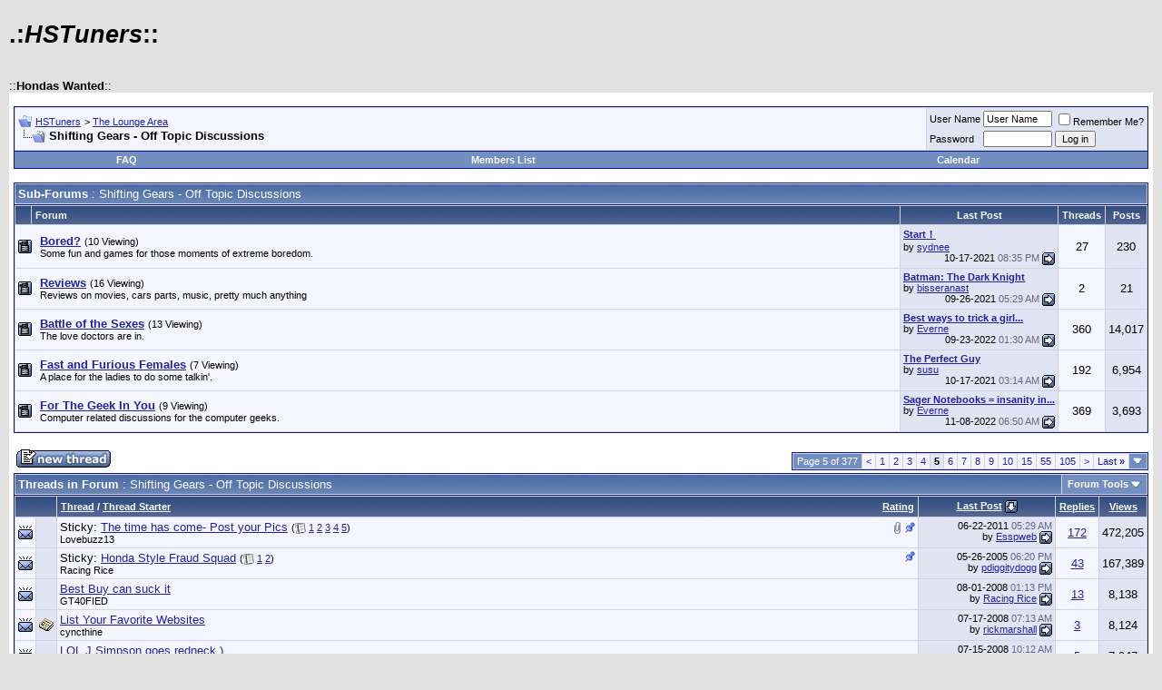

--- FILE ---
content_type: text/html; charset=ISO-8859-1
request_url: http://www.hstuners.com/forums/forumdisplay.php?s=e03a1b0707361a84e924def41839b39a&f=9&page=5&order=desc
body_size: 13570
content:
<!DOCTYPE html PUBLIC "-//W3C//DTD XHTML 1.0 Transitional//EN" "http://www.w3.org/TR/xhtml1/DTD/xhtml1-transitional.dtd">
<html dir="ltr" lang="en">
<head>
<meta http-equiv="Content-Type" content="text/html; charset=ISO-8859-1" />
<meta name="generator" content="vBulletin 3.5.3" />

	
<meta name="keywords" content="Shifting Gears - Off Topic Discussions, Honda, acura, suspension, jdm swap, h22 swap, b18 swap, turbo, civic, intega, accord, d16, b16, prelude, pilot, subaru, legacy, wrx, sti, type r, dx, lx, ex" />
<meta name="description" content="Page 5-Whatever.  Just keep it clean." />
	


<!-- CSS Stylesheet -->
<style type="text/css" id="vbulletin_css">
<!--
/* vBulletin 3 CSS For Style 'HSTuners vBulletin 3 Style' (styleid: 1) */
body
{
	background: #E1E1E2;
	color: #000000;
	font: 10pt verdana, geneva, lucida, 'lucida grande', arial, helvetica, sans-serif;
	margin: 5px 10px 10px 10px;
	padding: 0px;
}
a:link
{
	color: #22229C;
}
a:visited
{
	color: #22229C;
}
a:hover, a:active
{
	color: #FF4400;
}
.page
{
	background: #FFFFFF;
	color: #000000;
}
td, th, p, li
{
	font: 10pt verdana, geneva, lucida, 'lucida grande', arial, helvetica, sans-serif;
}
.tborder
{
	background: #D1D1E1;
	color: #000000;
	border: 1px solid #0B198C;
}
.tcat
{
	background: #869BBF url(images/gradients/gradient_tcat.gif) repeat-x top left;
	color: #FFFFFF;
	font: bold 10pt verdana, geneva, lucida, 'lucida grande', arial, helvetica, sans-serif;
}
.tcat a:link
{
	color: #ffffff;
	text-decoration: none;
}
.tcat a:visited
{
	color: #ffffff;
	text-decoration: none;
}
.tcat a:hover, .tcat a:active
{
	color: #FFFF66;
	text-decoration: underline;
}
.thead
{
	background: #5C7099 url(images/gradients/gradient_thead.gif) repeat-x top left;
	color: #FFFFFF;
	font: bold 11px tahoma, verdana, geneva, lucida, 'lucida grande', arial, helvetica, sans-serif;
}
.thead a:link
{
	color: #FFFFFF;
}
.thead a:visited
{
	color: #FFFFFF;
}
.thead a:hover, .thead a:active
{
	color: #FFFF00;
}
.tfoot
{
	background: #3E5C92;
	color: #E0E0F6;
}
.tfoot a:link
{
	color: #E0E0F6;
}
.tfoot a:visited
{
	color: #E0E0F6;
}
.tfoot a:hover, .tfoot a:active
{
	color: #FFFF66;
}
.alt1, .alt1Active
{
	background: #F5F5FF;
	color: #000000;
}
.alt2, .alt2Active
{
	background: #E1E4F2;
	color: #000000;
}
td.inlinemod
{
	background: #FFFFCC;
	color: #000000;
}
.wysiwyg
{
	background: #F5F5FF;
	color: #000000;
	font: 10pt verdana, geneva, lucida, 'lucida grande', arial, helvetica, sans-serif;
}
textarea, .bginput
{
	font: 10pt verdana, geneva, lucida, 'lucida grande', arial, helvetica, sans-serif;
}
.button
{
	font: 11px verdana, geneva, lucida, 'lucida grande', arial, helvetica, sans-serif;
}
select
{
	font: 11px verdana, geneva, lucida, 'lucida grande', arial, helvetica, sans-serif;
}
option, optgroup
{
	font-size: 11px;
	font-family: verdana, geneva, lucida, 'lucida grande', arial, helvetica, sans-serif;
}
.smallfont
{
	font: 11px verdana, geneva, lucida, 'lucida grande', arial, helvetica, sans-serif;
}
.time
{
	color: #666686;
}
.navbar
{
	font: 11px verdana, geneva, lucida, 'lucida grande', arial, helvetica, sans-serif;
}
.highlight
{
	color: #FF0000;
	font-weight: bold;
}
.fjsel
{
	background: #3E5C92;
	color: #E0E0F6;
}
.fjdpth0
{
	background: #F7F7F7;
	color: #000000;
}
.panel
{
	background: #E4E7F5 url(images/gradients/gradient_panel.gif) repeat-x top left;
	color: #000000;
	padding: 10px;
	border: 2px outset;
}
.panelsurround
{
	background: #D5D8E5 url(images/gradients/gradient_panelsurround.gif) repeat-x top left;
	color: #000000;
}
legend
{
	color: #22229C;
	font: 11px tahoma, verdana, geneva, lucida, 'lucida grande', arial, helvetica, sans-serif;
}
.vbmenu_control
{
	background: #738FBF;
	color: #FFFFFF;
	font: bold 11px tahoma, verdana, geneva, lucida, 'lucida grande', arial, helvetica, sans-serif;
	padding: 3px 6px 3px 6px;
	white-space: nowrap;
}
.vbmenu_control a:link
{
	color: #FFFFFF;
	text-decoration: none;
}
.vbmenu_control a:visited
{
	color: #FFFFFF;
	text-decoration: none;
}
.vbmenu_control a:hover, .vbmenu_control a:active
{
	color: #FFFFFF;
	text-decoration: underline;
}
.vbmenu_popup
{
	background: #FFFFFF;
	color: #000000;
	border: 1px solid #0B198C;
}
.vbmenu_option
{
	background: #BBC7CE;
	color: #000000;
	font: 11px verdana, geneva, lucida, 'lucida grande', arial, helvetica, sans-serif;
	white-space: nowrap;
	cursor: pointer;
}
.vbmenu_option a:link
{
	color: #22229C;
	text-decoration: none;
}
.vbmenu_option a:visited
{
	color: #22229C;
	text-decoration: none;
}
.vbmenu_option a:hover, .vbmenu_option a:active
{
	color: #FFFFFF;
	text-decoration: none;
}
.vbmenu_hilite
{
	background: #8A949E;
	color: #FFFFFF;
	font: 11px verdana, geneva, lucida, 'lucida grande', arial, helvetica, sans-serif;
	white-space: nowrap;
	cursor: pointer;
}
.vbmenu_hilite a:link
{
	color: #FFFFFF;
	text-decoration: none;
}
.vbmenu_hilite a:visited
{
	color: #FFFFFF;
	text-decoration: none;
}
.vbmenu_hilite a:hover, .vbmenu_hilite a:active
{
	color: #FFFFFF;
	text-decoration: none;
}
/* ***** styling for 'big' usernames on postbit etc. ***** */
.bigusername { font-size: 14pt; }

/* ***** small padding on 'thead' elements ***** */
td.thead, div.thead { padding: 4px; }

/* ***** basic styles for multi-page nav elements */
.pagenav a { text-decoration: none; }
.pagenav td { padding: 2px 4px 2px 4px; }

/* ***** define margin and font-size for elements inside panels ***** */
.fieldset { margin-bottom: 6px; }
.fieldset, .fieldset td, .fieldset p, .fieldset li { font-size: 11px; }

/* ***** don't change the following ***** */
form { display: inline; }
label { cursor: default; }
.normal { font-weight: normal; }
.inlineimg { vertical-align: middle; }
-->
</style>

<!-- / CSS Stylesheet -->

<script type="text/javascript">
<!--
var SESSIONURL = "s=8b69f7239aaf7eeb095bedf50c627831&";
var IMGDIR_MISC = "images/misc";
var vb_disable_ajax = parseInt("0", 10);
// -->
</script>

<script type="text/javascript" src="clientscript/vbulletin_global.js"></script>
<script type="text/javascript" src="clientscript/vbulletin_menu.js"></script>

<title>Shifting Gears - Off Topic Discussions - Page 5 - HSTuners</title>

</head>
<body>
<!-- logo -->
<a name="top"></a>
<table border="0" width="100%" cellpadding="0" cellspacing="0" align="center">
<tr>
	<td align="left"><H1>.:<i>HSTuners</i>::</h1><br>::<b>Hondas Wanted</b>::
<!--<a href="index.php?s=8b69f7239aaf7eeb095bedf50c627831"><img src="images/misc/vbulletin3_logo_white.gif" border="0" alt="HSTuners" /></a> //--></td>
	<td align="right">
		&nbsp;
	</td>
</tr>
</table>
<!-- /logo -->

<!-- content table -->
<!-- open content container -->

<div align="center">
	<div class="page" style="width:100%; text-align:left">
		<div style="padding:0px 5px 0px 5px">



<script type="text/javascript">
<!--
function log_out()
{
	ht = document.getElementsByTagName("html");
	ht[0].style.filter = "progid:DXImageTransform.Microsoft.BasicImage(grayscale=1)";
	if (confirm('Are you sure you want to log out?'))
	{
		return true;
	}
	else
	{
		ht[0].style.filter = "";
		return false;
	}
}
//-->
</script>

<br />

<!-- breadcrumb, login, pm info -->
<table class="tborder" cellpadding="3" cellspacing="1" border="0" width="100%" align="center">
<tr>
	<td class="alt1" width="100%">
		
			<table cellpadding="0" cellspacing="0" border="0">
			<tr valign="bottom">
				<td><a href="#" onclick="history.back(1); return false;"><img src="images/misc/navbits_start.gif" alt="Go Back" border="0" /></a></td>
				<td>&nbsp;</td>
				<td width="100%"><span class="navbar"><a href="index.php?s=8b69f7239aaf7eeb095bedf50c627831" accesskey="1">HSTuners</a></span> 
	<span class="navbar">&gt; <a href="forumdisplay.php?s=8b69f7239aaf7eeb095bedf50c627831&amp;f=1">The Lounge Area</a></span>

</td>
			</tr>
			<tr>
				<td class="navbar" style="font-size:10pt; padding-top:1px" colspan="3"><a href="/forums/forumdisplay.php?f=9&amp;page=5&amp;order=desc"><img class="inlineimg" src="images/misc/navbits_finallink.gif" alt="Reload this Page" border="0" /></a> <strong>
	Shifting Gears - Off Topic Discussions

</strong></td>
			</tr>
			</table>			
		
	</td>	
	
	
		
		<td class="alt2" nowrap="nowrap" style="padding:0px">
			
		<!-- login form -->
		<form action="login.php" method="post" onsubmit="md5hash(vb_login_password, vb_login_md5password, vb_login_md5password_utf, 0)">
		<script type="text/javascript" src="clientscript/vbulletin_md5.js"></script>
		<table cellpadding="0" cellspacing="3" border="0">
		<tr>
			<td class="smallfont">User Name</td>
			<td><input type="text" class="bginput" style="font-size: 11px" name="vb_login_username" id="navbar_username" size="10" accesskey="u" tabindex="101" value="User Name" onfocus="if (this.value == 'User Name') this.value = '';" /></td>
			<td class="smallfont" colspan="2" nowrap="nowrap"><label for="cb_cookieuser_navbar"><input type="checkbox" name="cookieuser" value="1" tabindex="103" id="cb_cookieuser_navbar" accesskey="c" />Remember Me?</label></td>
		</tr>
		<tr>
			<td class="smallfont">Password</td>
			<td><input type="password" class="bginput" style="font-size: 11px" name="vb_login_password" size="10" accesskey="p" tabindex="102" /></td>
			<td><input type="submit" class="button" value="Log in" tabindex="104" title="Enter your username and password in the boxes provided to login, or click the 'register' button to create a profile for yourself." accesskey="s" /></td>
		</tr>
		</table>
		<input type="hidden" name="s" value="8b69f7239aaf7eeb095bedf50c627831" />
		<input type="hidden" name="do" value="login" />		
		<input type="hidden" name="vb_login_md5password" />
		<input type="hidden" name="vb_login_md5password_utf" />
		</form>
		<!-- / login form -->
			
		</td>
		
		
	
</tr>
</table>
<!-- / breadcrumb, login, pm info -->

<!-- nav buttons bar -->
<div align="center">
	<table class="tborder" cellpadding="3" cellspacing="0" border="0" width="100%" align="center" style="border-top-width:0px">
	<tr align="center">
		
		
		<td class="vbmenu_control"><a href="faq.php?s=8b69f7239aaf7eeb095bedf50c627831" accesskey="5">FAQ</a></td>
		<td class="vbmenu_control"><a href="memberlist.php?s=8b69f7239aaf7eeb095bedf50c627831">Members List</a></td>
		<td class="vbmenu_control"><a href="calendar.php?s=8b69f7239aaf7eeb095bedf50c627831">Calendar</a></td>
				
			
			
		
		
	</tr>
	</table>
</div>
<!-- / nav buttons bar -->

<br />



<!-- NAVBAR POPUP MENUS -->
	
	

	
<!-- / NAVBAR POPUP MENUS -->

<!-- PAGENAV POPUP -->

	<div class="vbmenu_popup" id="pagenav_menu" style="display:none">
		<table cellpadding="4" cellspacing="1" border="0">
		<tr>
			<td class="thead" nowrap="nowrap">Go to Page...</td>
		</tr>
		<tr>
			<td class="vbmenu_option" title="nohilite">
			<form action="index.php" method="get" onsubmit="return this.gotopage()" id="pagenav_form">
				<input type="text" class="bginput" id="pagenav_itxt" style="font-size:11px" size="4" />
				<input type="button" class="button" id="pagenav_ibtn" value="Go" />
			</form>
			</td>
		</tr>
		</table>
	</div>

<!-- / PAGENAV POPUP -->



<!-- sub-forum list  -->
<table class="tborder" cellpadding="3" cellspacing="1" border="0" width="100%" align="center" style="border-bottom-width:0px">
<tr>
	<td class="tcat" width="100%">Sub-Forums<span class="normal"> : Shifting Gears - Off Topic Discussions</span></td>
	
</tr>
</table>
<table class="tborder" cellpadding="3" cellspacing="1" border="0" width="100%" align="center">
<thead>
	<tr align="center">
	  <td class="thead">&nbsp;</td>
	  <td class="thead" width="100%" align="left">Forum</td>
	  <td class="thead" width="175">Last Post</td>
	  <td class="thead">Threads</td>
	  <td class="thead">Posts</td>
	  
	</tr>
</thead>
<tbody>
	<tr align="center">
		<td class="alt1Active" colspan="2" align="left" id="f103">
		
		<table cellpadding="0" cellspacing="0" border="0">
		<tr>
			<td><img src="images/statusicon/forum_old_lock.gif" alt="" border="0" /></td>
			<td><img src="clear.gif" alt="" width="9" height="1" border="0" /></td>
			<td>
			<div>
				<a href="forumdisplay.php?s=8b69f7239aaf7eeb095bedf50c627831&amp;f=103"><strong>Bored?</strong></a>
				<span class="smallfont">(10 Viewing)</span>
			</div>
			<div class="smallfont">Some fun and games for those moments of extreme boredom.</div>
			
			
			</td>
		</tr>
		</table>
		
		</td>
		<td class="alt2" nowrap="nowrap">
<div class="smallfont" align="left">
	<div style="clear:both">
		
		<a href="showthread.php?s=8b69f7239aaf7eeb095bedf50c627831&amp;goto=newpost&amp;t=28094" title="Go to first unread post in thread 'Start&#65281;'"><strong>Start&#65281;</strong></a>
	</div>
	<div>
		by <a href="member.php?s=8b69f7239aaf7eeb095bedf50c627831&amp;find=lastposter&amp;f=103" rel="nofollow">sydnee</a>
	</div>
	<div align="right">
		10-17-2021 <span class="time">08:35 PM</span>
		<a href="showthread.php?s=8b69f7239aaf7eeb095bedf50c627831&amp;goto=lastpost&amp;t=28094"><img class="inlineimg" src="images/buttons/lastpost.gif" alt="Go to last post" border="0" /></a>
	</div>
</div>
</td>
		<td class="alt1">27</td>
		<td class="alt2">230</td>
		
	</tr>
</tbody>
<tbody>
	<tr align="center">
		<td class="alt1Active" colspan="2" align="left" id="f113">
		
		<table cellpadding="0" cellspacing="0" border="0">
		<tr>
			<td><img src="images/statusicon/forum_old_lock.gif" alt="" border="0" /></td>
			<td><img src="clear.gif" alt="" width="9" height="1" border="0" /></td>
			<td>
			<div>
				<a href="forumdisplay.php?s=8b69f7239aaf7eeb095bedf50c627831&amp;f=113"><strong>Reviews</strong></a>
				<span class="smallfont">(16 Viewing)</span>
			</div>
			<div class="smallfont">Reviews on movies, cars parts, music, pretty much anything</div>
			
			
			</td>
		</tr>
		</table>
		
		</td>
		<td class="alt2" nowrap="nowrap">
<div class="smallfont" align="left">
	<div style="clear:both">
		
		<a href="showthread.php?s=8b69f7239aaf7eeb095bedf50c627831&amp;goto=newpost&amp;t=27473" title="Go to first unread post in thread 'Batman:  The Dark Knight'"><strong>Batman:  The Dark Knight</strong></a>
	</div>
	<div>
		by <a href="member.php?s=8b69f7239aaf7eeb095bedf50c627831&amp;find=lastposter&amp;f=113" rel="nofollow">bisseranast</a>
	</div>
	<div align="right">
		09-26-2021 <span class="time">05:29 AM</span>
		<a href="showthread.php?s=8b69f7239aaf7eeb095bedf50c627831&amp;goto=lastpost&amp;t=27473"><img class="inlineimg" src="images/buttons/lastpost.gif" alt="Go to last post" border="0" /></a>
	</div>
</div>
</td>
		<td class="alt1">2</td>
		<td class="alt2">21</td>
		
	</tr>
</tbody>
<tbody>
	<tr align="center">
		<td class="alt1Active" colspan="2" align="left" id="f82">
		
		<table cellpadding="0" cellspacing="0" border="0">
		<tr>
			<td><img src="images/statusicon/forum_old_lock.gif" alt="" border="0" /></td>
			<td><img src="clear.gif" alt="" width="9" height="1" border="0" /></td>
			<td>
			<div>
				<a href="forumdisplay.php?s=8b69f7239aaf7eeb095bedf50c627831&amp;f=82"><strong>Battle of the Sexes</strong></a>
				<span class="smallfont">(13 Viewing)</span>
			</div>
			<div class="smallfont">The love doctors are in.</div>
			
			
			</td>
		</tr>
		</table>
		
		</td>
		<td class="alt2" nowrap="nowrap">
<div class="smallfont" align="left">
	<div style="clear:both">
		
		<a href="showthread.php?s=8b69f7239aaf7eeb095bedf50c627831&amp;goto=newpost&amp;t=7466" title="Go to first unread post in thread 'Best ways to trick a girl into giving head.'"><strong>Best ways to trick a girl...</strong></a>
	</div>
	<div>
		by <a href="member.php?s=8b69f7239aaf7eeb095bedf50c627831&amp;find=lastposter&amp;f=82" rel="nofollow">Everne</a>
	</div>
	<div align="right">
		09-23-2022 <span class="time">01:30 AM</span>
		<a href="showthread.php?s=8b69f7239aaf7eeb095bedf50c627831&amp;goto=lastpost&amp;t=7466"><img class="inlineimg" src="images/buttons/lastpost.gif" alt="Go to last post" border="0" /></a>
	</div>
</div>
</td>
		<td class="alt1">360</td>
		<td class="alt2">14,017</td>
		
	</tr>
</tbody>
<tbody>
	<tr align="center">
		<td class="alt1Active" colspan="2" align="left" id="f44">
		
		<table cellpadding="0" cellspacing="0" border="0">
		<tr>
			<td><img src="images/statusicon/forum_old_lock.gif" alt="" border="0" /></td>
			<td><img src="clear.gif" alt="" width="9" height="1" border="0" /></td>
			<td>
			<div>
				<a href="forumdisplay.php?s=8b69f7239aaf7eeb095bedf50c627831&amp;f=44"><strong>Fast and Furious Females</strong></a>
				<span class="smallfont">(7 Viewing)</span>
			</div>
			<div class="smallfont">A place for the ladies to do some talkin'.</div>
			
			
			</td>
		</tr>
		</table>
		
		</td>
		<td class="alt2" nowrap="nowrap">
<div class="smallfont" align="left">
	<div style="clear:both">
		
		<a href="showthread.php?s=8b69f7239aaf7eeb095bedf50c627831&amp;goto=newpost&amp;t=20411" title="Go to first unread post in thread 'The Perfect Guy'"><strong>The Perfect Guy</strong></a>
	</div>
	<div>
		by <a href="member.php?s=8b69f7239aaf7eeb095bedf50c627831&amp;find=lastposter&amp;f=44" rel="nofollow">susu</a>
	</div>
	<div align="right">
		10-17-2021 <span class="time">03:14 AM</span>
		<a href="showthread.php?s=8b69f7239aaf7eeb095bedf50c627831&amp;goto=lastpost&amp;t=20411"><img class="inlineimg" src="images/buttons/lastpost.gif" alt="Go to last post" border="0" /></a>
	</div>
</div>
</td>
		<td class="alt1">192</td>
		<td class="alt2">6,954</td>
		
	</tr>
</tbody>
<tbody>
	<tr align="center">
		<td class="alt1Active" colspan="2" align="left" id="f104">
		
		<table cellpadding="0" cellspacing="0" border="0">
		<tr>
			<td><img src="images/statusicon/forum_old_lock.gif" alt="" border="0" /></td>
			<td><img src="clear.gif" alt="" width="9" height="1" border="0" /></td>
			<td>
			<div>
				<a href="forumdisplay.php?s=8b69f7239aaf7eeb095bedf50c627831&amp;f=104"><strong>For The Geek In You</strong></a>
				<span class="smallfont">(9 Viewing)</span>
			</div>
			<div class="smallfont">Computer related discussions for the computer geeks.</div>
			
			
			</td>
		</tr>
		</table>
		
		</td>
		<td class="alt2" nowrap="nowrap">
<div class="smallfont" align="left">
	<div style="clear:both">
		
		<a href="showthread.php?s=8b69f7239aaf7eeb095bedf50c627831&amp;goto=newpost&amp;t=27076" title="Go to first unread post in thread 'Sager Notebooks = insanity in a small package'"><strong>Sager Notebooks = insanity in...</strong></a>
	</div>
	<div>
		by <a href="member.php?s=8b69f7239aaf7eeb095bedf50c627831&amp;find=lastposter&amp;f=104" rel="nofollow">Everne</a>
	</div>
	<div align="right">
		11-08-2022 <span class="time">06:50 AM</span>
		<a href="showthread.php?s=8b69f7239aaf7eeb095bedf50c627831&amp;goto=lastpost&amp;t=27076"><img class="inlineimg" src="images/buttons/lastpost.gif" alt="Go to last post" border="0" /></a>
	</div>
</div>
</td>
		<td class="alt1">369</td>
		<td class="alt2">3,693</td>
		
	</tr>
</tbody>

</table>
<br />
<!-- / sub-forum list  -->



<!-- threads list  -->

<form action="inlinemod.php" method="post" id="inlinemodform">
<input type="hidden" name="url" value="" />
<input type="hidden" name="s" value="8b69f7239aaf7eeb095bedf50c627831" />
<input type="hidden" name="forumid" value="9" />

<!-- controls above thread list -->
<table cellpadding="0" cellspacing="0" border="0" width="100%" style="margin-bottom:3px">
<tr valign="bottom">
	<td class="smallfont"><a href="newthread.php?s=8b69f7239aaf7eeb095bedf50c627831&amp;do=newthread&amp;f=9" rel="nofollow"><img src="images/buttons/newthread.gif" alt="Post New Thread" border="0" /></a></td>
	<td align="right"><div class="pagenav" align="right">
<table class="tborder" cellpadding="3" cellspacing="1" border="0">
<tr>
	<td class="vbmenu_control" style="font-weight:normal">Page 5 of 377</td>
	
	<td class="alt1"><a class="smallfont" href="forumdisplay.php?s=8b69f7239aaf7eeb095bedf50c627831&amp;f=9&amp;page=4&amp;order=desc" title="Prev Page - Results 76 to 100 of 9,404">&lt;</a></td>
	<td class="alt1"><a class="smallfont" href="forumdisplay.php?s=8b69f7239aaf7eeb095bedf50c627831&amp;f=9&amp;order=desc" title="Show results 1 to 25 of 9,404">1</a></td><td class="alt1"><a class="smallfont" href="forumdisplay.php?s=8b69f7239aaf7eeb095bedf50c627831&amp;f=9&amp;page=2&amp;order=desc" title="Show results 26 to 50 of 9,404">2</a></td><td class="alt1"><a class="smallfont" href="forumdisplay.php?s=8b69f7239aaf7eeb095bedf50c627831&amp;f=9&amp;page=3&amp;order=desc" title="Show results 51 to 75 of 9,404">3</a></td><td class="alt1"><a class="smallfont" href="forumdisplay.php?s=8b69f7239aaf7eeb095bedf50c627831&amp;f=9&amp;page=4&amp;order=desc" title="Show results 76 to 100 of 9,404">4</a></td>	<td class="alt2"><span class="smallfont" title="Showing results 101 to 125 of 9,404"><strong>5</strong></span></td>
 <td class="alt1"><a class="smallfont" href="forumdisplay.php?s=8b69f7239aaf7eeb095bedf50c627831&amp;f=9&amp;page=6&amp;order=desc" title="Show results 126 to 150 of 9,404">6</a></td><td class="alt1"><a class="smallfont" href="forumdisplay.php?s=8b69f7239aaf7eeb095bedf50c627831&amp;f=9&amp;page=7&amp;order=desc" title="Show results 151 to 175 of 9,404">7</a></td><td class="alt1"><a class="smallfont" href="forumdisplay.php?s=8b69f7239aaf7eeb095bedf50c627831&amp;f=9&amp;page=8&amp;order=desc" title="Show results 176 to 200 of 9,404">8</a></td><td class="alt1"><a class="smallfont" href="forumdisplay.php?s=8b69f7239aaf7eeb095bedf50c627831&amp;f=9&amp;page=9&amp;order=desc" title="Show results 201 to 225 of 9,404">9</a></td><td class="alt1"><a class="smallfont" href="forumdisplay.php?s=8b69f7239aaf7eeb095bedf50c627831&amp;f=9&amp;page=10&amp;order=desc" title="Show results 226 to 250 of 9,404">10</a></td><td class="alt1"><a class="smallfont" href="forumdisplay.php?s=8b69f7239aaf7eeb095bedf50c627831&amp;f=9&amp;page=15&amp;order=desc" title="Show results 351 to 375 of 9,404"><!--+10-->15</a></td><td class="alt1"><a class="smallfont" href="forumdisplay.php?s=8b69f7239aaf7eeb095bedf50c627831&amp;f=9&amp;page=55&amp;order=desc" title="Show results 1,351 to 1,375 of 9,404"><!--+50-->55</a></td><td class="alt1"><a class="smallfont" href="forumdisplay.php?s=8b69f7239aaf7eeb095bedf50c627831&amp;f=9&amp;page=105&amp;order=desc" title="Show results 2,601 to 2,625 of 9,404"><!--+100-->105</a></td>
	<td class="alt1"><a class="smallfont" href="forumdisplay.php?s=8b69f7239aaf7eeb095bedf50c627831&amp;f=9&amp;page=6&amp;order=desc" title="Next Page - Results 126 to 150 of 9,404">&gt;</a></td>
	<td class="alt1"><a class="smallfont" href="forumdisplay.php?s=8b69f7239aaf7eeb095bedf50c627831&amp;f=9&amp;page=377&amp;order=desc" title="Last Page - Results 9,401 to 9,404 of 9,404">Last <strong>&raquo;</strong></a></td>
	<td class="vbmenu_control" title="forumdisplay.php?s=8b69f7239aaf7eeb095bedf50c627831&amp;f=9&amp;order=desc"><a name="PageNav"></a></td>
</tr>
</table>
</div></td>
</tr>
</table>
<!-- / controls above thread list -->
<table class="tborder" cellpadding="3" cellspacing="1" border="0" width="100%" align="center" style="border-bottom-width:0px">
<tr>
	<td class="tcat" width="100%">Threads in Forum<span class="normal"> : Shifting Gears - Off Topic Discussions</span></td>
	<td class="vbmenu_control" id="forumtools" nowrap="nowrap"><a href="/forums/forumdisplay.php?f=9&amp;page=5&amp;order=desc&amp;nojs=1#goto_forumtools" rel="nofollow">Forum Tools</a> <script type="text/javascript"> vbmenu_register("forumtools"); </script></td>
	
</tr>
</table>

<table class="tborder" cellpadding="3" cellspacing="1" border="0" width="100%" align="center" id="threadslist">


<tr>
	
		<td class="thead" colspan="2">&nbsp;</td>
		
	<td class="thead" width="100%">
		<span style="float:right"><a href="forumdisplay.php?s=8b69f7239aaf7eeb095bedf50c627831&amp;f=9&amp;daysprune=-1&amp;order=desc&amp;sort=voteavg" rel="nofollow">Rating</a> </span>
		<a href="forumdisplay.php?s=8b69f7239aaf7eeb095bedf50c627831&amp;f=9&amp;daysprune=-1&amp;order=asc&amp;sort=title" rel="nofollow">Thread</a>  /
		<a href="forumdisplay.php?s=8b69f7239aaf7eeb095bedf50c627831&amp;f=9&amp;daysprune=-1&amp;order=asc&amp;sort=postusername" rel="nofollow">Thread Starter</a> 
	</td>
	<td class="thead" width="150" align="center" nowrap="nowrap"><span style="white-space:nowrap"><a href="forumdisplay.php?s=8b69f7239aaf7eeb095bedf50c627831&amp;f=9&amp;daysprune=-1&amp;order=desc&amp;sort=lastpost" rel="nofollow">Last Post</a> <a href="forumdisplay.php?s=8b69f7239aaf7eeb095bedf50c627831&amp;f=9&amp;daysprune=-1&amp;order=asc&amp;sort=lastpost&amp;pp=25&amp;page=5"><img class="inlineimg" src="images/buttons/sortasc.gif" alt="Reverse Sort Order" border="0" /></a></span></td>
	<td class="thead" align="center" nowrap="nowrap"><span style="white-space:nowrap"><a href="forumdisplay.php?s=8b69f7239aaf7eeb095bedf50c627831&amp;f=9&amp;daysprune=-1&amp;order=desc&amp;sort=replycount" rel="nofollow">Replies</a> </span></td>
	<td class="thead" align="center" nowrap="nowrap"><span style="white-space:nowrap"><a href="forumdisplay.php?s=8b69f7239aaf7eeb095bedf50c627831&amp;f=9&amp;daysprune=-1&amp;order=desc&amp;sort=views" rel="nofollow">Views</a> </span></td>
	
	
</tr>


	<!-- show threads -->
	
	<tr>
	<td class="alt1" id="td_status_3696">
		
		<img src="images/statusicon/thread_hot.gif" id="thread_status_3696" alt="" border="" />
	</td>
	
		<td class="alt2">&nbsp;</td>
	

	<td class="alt1" id="td_title_3696" title="Hmmm....this might be fun, and as far as I know we haven't done this yet. But I'd like to see what some of you all look like on this site....">

		
		<div>
			<span style="float:right">
				
				 <img class="inlineimg" src="images/misc/paperclip.gif" alt="100 Attachment(s)" /> 
				
				 <img class="inlineimg" src="images/misc/sticky.gif" alt="Sticky Thread" /> 
			</span>
			
			
			Sticky: 
			
			
				<a href="showthread.php?s=8b69f7239aaf7eeb095bedf50c627831&amp;t=3696" id="thread_title_3696">The time has come- Post your Pics</a>
			
			<span class="smallfont" style="white-space:nowrap">(<img class="inlineimg" src="images/misc/multipage.gif" alt="Multi-page thread" border="0" />  <a href="showthread.php?s=8b69f7239aaf7eeb095bedf50c627831&amp;t=3696">1</a> <a href="showthread.php?s=8b69f7239aaf7eeb095bedf50c627831&amp;t=3696&amp;page=2">2</a> <a href="showthread.php?s=8b69f7239aaf7eeb095bedf50c627831&amp;t=3696&amp;page=3">3</a> <a href="showthread.php?s=8b69f7239aaf7eeb095bedf50c627831&amp;t=3696&amp;page=4">4</a> <a href="showthread.php?s=8b69f7239aaf7eeb095bedf50c627831&amp;t=3696&amp;page=5">5</a>)</span>
		</div>
	
		<div class="smallfont">
			
			
				Lovebuzz13
			
		</div>
		
		
		
	</td>
	
	
	<td class="alt2" title="Replies: 172, Views: 472,205">
		<div class="smallfont" style="text-align:right; white-space:nowrap">
			06-22-2011 <span class="time">05:29 AM</span><br />
			by <a href="member.php?find=lastposter&amp;t=3696" rel="nofollow">Esspweb</a>  <a href="showthread.php?s=8b69f7239aaf7eeb095bedf50c627831&amp;goto=lastpost&amp;t=3696"><img class="inlineimg" src="images/buttons/lastpost.gif" alt="Go to last post" border="0" /></a>
		</div>
	</td>
	
	
	
		<td class="alt1" align="center"><a href="#" onclick="who(3696); return false;">172</a></td>
		<td class="alt2" align="center">472,205</td>
			
		
	
	
	
</tr><tr>
	<td class="alt1" id="td_status_1557">
		
		<img src="images/statusicon/thread_hot.gif" id="thread_status_1557" alt="" border="" />
	</td>
	
		<td class="alt2">&nbsp;</td>
	

	<td class="alt1" id="td_title_1557" title="Have you ever been ripped off? Do you know someone thats been ripped off? If so post it up here and let us know. This will help protect our present...">

		
		<div>
			<span style="float:right">
				
				
				
				 <img class="inlineimg" src="images/misc/sticky.gif" alt="Sticky Thread" /> 
			</span>
			
			
			Sticky: 
			
			
				<a href="showthread.php?s=8b69f7239aaf7eeb095bedf50c627831&amp;t=1557" id="thread_title_1557">Honda Style Fraud Squad</a>
			
			<span class="smallfont" style="white-space:nowrap">(<img class="inlineimg" src="images/misc/multipage.gif" alt="Multi-page thread" border="0" />  <a href="showthread.php?s=8b69f7239aaf7eeb095bedf50c627831&amp;t=1557">1</a> <a href="showthread.php?s=8b69f7239aaf7eeb095bedf50c627831&amp;t=1557&amp;page=2">2</a>)</span>
		</div>
	
		<div class="smallfont">
			
			
				<span style="cursor:pointer" onclick="window.open('member.php?s=8b69f7239aaf7eeb095bedf50c627831&amp;u=147')">Racing Rice</span>
			
		</div>
		
		
		
	</td>
	
	
	<td class="alt2" title="Replies: 43, Views: 167,389">
		<div class="smallfont" style="text-align:right; white-space:nowrap">
			05-26-2005 <span class="time">06:20 PM</span><br />
			by <a href="member.php?find=lastposter&amp;t=1557" rel="nofollow">pdiggitydogg</a>  <a href="showthread.php?s=8b69f7239aaf7eeb095bedf50c627831&amp;goto=lastpost&amp;t=1557"><img class="inlineimg" src="images/buttons/lastpost.gif" alt="Go to last post" border="0" /></a>
		</div>
	</td>
	
	
	
		<td class="alt1" align="center"><a href="#" onclick="who(1557); return false;">43</a></td>
		<td class="alt2" align="center">167,389</td>
			
		
	
	
	
</tr>
	
	<tr>
	<td class="alt1" id="td_status_27400">
		
		<img src="images/statusicon/thread_hot.gif" id="thread_status_27400" alt="" border="" />
	</td>
	
		<td class="alt2">&nbsp;</td>
	

	<td class="alt1" id="td_title_27400" title="So I was in Best Buy the other day picking up a game for my PS3 and I figured I'd check out their HDMI cables and maybe get one for my Playstation...">

		
		<div>
			<span style="float:right">
				
				
				
				
			</span>
			
			
			
			
			
				<a href="showthread.php?s=8b69f7239aaf7eeb095bedf50c627831&amp;t=27400" id="thread_title_27400">Best Buy can suck it</a>
			
			
		</div>
	
		<div class="smallfont">
			
			
				<span style="cursor:pointer" onclick="window.open('member.php?s=8b69f7239aaf7eeb095bedf50c627831&amp;u=376')">GT40FIED</span>
			
		</div>
		
		
		
	</td>
	
	
	<td class="alt2" title="Replies: 13, Views: 8,138">
		<div class="smallfont" style="text-align:right; white-space:nowrap">
			08-01-2008 <span class="time">01:13 PM</span><br />
			by <a href="member.php?find=lastposter&amp;t=27400" rel="nofollow">Racing Rice</a>  <a href="showthread.php?s=8b69f7239aaf7eeb095bedf50c627831&amp;goto=lastpost&amp;t=27400"><img class="inlineimg" src="images/buttons/lastpost.gif" alt="Go to last post" border="0" /></a>
		</div>
	</td>
	
	
	
		<td class="alt1" align="center"><a href="#" onclick="who(27400); return false;">13</a></td>
		<td class="alt2" align="center">8,138</td>
			
		
	
	
	
</tr><tr>
	<td class="alt1" id="td_status_27469">
		
		<img src="images/statusicon/thread_hot.gif" id="thread_status_27469" alt="" border="" />
	</td>
	
		<td class="alt2"><img src="images/icons/icon20.gif" alt="Post" border="0" /></td>
	

	<td class="alt1" id="td_title_27469" title="Here's a fun game for users.  List your favorite websites. 
 
Rules: 
1)  No popups or advertisement on websites. 
2)  No spamming or promoting your...">

		
		<div>
			<span style="float:right">
				
				
				
				
			</span>
			
			
			
			
			
				<a href="showthread.php?s=8b69f7239aaf7eeb095bedf50c627831&amp;t=27469" id="thread_title_27469">List Your Favorite Websites</a>
			
			
		</div>
	
		<div class="smallfont">
			
			
				cyncthine
			
		</div>
		
		
		
	</td>
	
	
	<td class="alt2" title="Replies: 3, Views: 8,124">
		<div class="smallfont" style="text-align:right; white-space:nowrap">
			07-17-2008 <span class="time">07:13 AM</span><br />
			by <a href="member.php?find=lastposter&amp;t=27469" rel="nofollow">rickmarshall</a>  <a href="showthread.php?s=8b69f7239aaf7eeb095bedf50c627831&amp;goto=lastpost&amp;t=27469"><img class="inlineimg" src="images/buttons/lastpost.gif" alt="Go to last post" border="0" /></a>
		</div>
	</td>
	
	
	
		<td class="alt1" align="center"><a href="#" onclick="who(27469); return false;">3</a></td>
		<td class="alt2" align="center">8,124</td>
			
		
	
	
	
</tr><tr>
	<td class="alt1" id="td_status_27428">
		
		<img src="images/statusicon/thread_hot.gif" id="thread_status_27428" alt="" border="" />
	</td>
	
		<td class="alt2">&nbsp;</td>
	

	<td class="alt1" id="td_title_27428" title="Jessica Simpson announced plans to go country after her last pop album flopped, there was a collective eye roll in Nashville

as for me - if you have...">

		
		<div>
			<span style="float:right">
				
				
				
				
			</span>
			
			
			
			
			
				<a href="showthread.php?s=8b69f7239aaf7eeb095bedf50c627831&amp;t=27428" id="thread_title_27428">LOL J Simpson goes redneck )</a>
			
			
		</div>
	
		<div class="smallfont">
			
			
				<span style="cursor:pointer" onclick="window.open('member.php?s=8b69f7239aaf7eeb095bedf50c627831&amp;u=10114')">FantomMas</span>
			
		</div>
		
		
		
	</td>
	
	
	<td class="alt2" title="Replies: 5, Views: 7,947">
		<div class="smallfont" style="text-align:right; white-space:nowrap">
			07-15-2008 <span class="time">10:12 AM</span><br />
			by <a href="member.php?find=lastposter&amp;t=27428" rel="nofollow">Racing Rice</a>  <a href="showthread.php?s=8b69f7239aaf7eeb095bedf50c627831&amp;goto=lastpost&amp;t=27428"><img class="inlineimg" src="images/buttons/lastpost.gif" alt="Go to last post" border="0" /></a>
		</div>
	</td>
	
	
	
		<td class="alt1" align="center"><a href="#" onclick="who(27428); return false;">5</a></td>
		<td class="alt2" align="center">7,947</td>
			
		
	
	
	
</tr><tr>
	<td class="alt1" id="td_status_27398">
		
		<img src="images/statusicon/thread_hot.gif" id="thread_status_27398" alt="" border="" />
	</td>
	
		<td class="alt2">&nbsp;</td>
	

	<td class="alt1" id="td_title_27398" title="http://ctrlaltdel-online.com/comics/20080208.jpg

oh yeahhhhh..btw hiya people.">

		
		<div>
			<span style="float:right">
				
				
				
				
			</span>
			
			
			
			
			
				<a href="showthread.php?s=8b69f7239aaf7eeb095bedf50c627831&amp;t=27398" id="thread_title_27398">made me laugh.</a>
			
			
		</div>
	
		<div class="smallfont">
			
			
				<span style="cursor:pointer" onclick="window.open('member.php?s=8b69f7239aaf7eeb095bedf50c627831&amp;u=3625')">CD5Passion</span>
			
		</div>
		
		
		
	</td>
	
	
	<td class="alt2" title="Replies: 2, Views: 7,430">
		<div class="smallfont" style="text-align:right; white-space:nowrap">
			05-08-2008 <span class="time">01:41 PM</span><br />
			by <a href="member.php?find=lastposter&amp;t=27398" rel="nofollow">Racing Rice</a>  <a href="showthread.php?s=8b69f7239aaf7eeb095bedf50c627831&amp;goto=lastpost&amp;t=27398"><img class="inlineimg" src="images/buttons/lastpost.gif" alt="Go to last post" border="0" /></a>
		</div>
	</td>
	
	
	
		<td class="alt1" align="center"><a href="#" onclick="who(27398); return false;">2</a></td>
		<td class="alt2" align="center">7,430</td>
			
		
	
	
	
</tr><tr>
	<td class="alt1" id="td_status_27395">
		
		<img src="images/statusicon/thread_hot.gif" id="thread_status_27395" alt="" border="" />
	</td>
	
		<td class="alt2">&nbsp;</td>
	

	<td class="alt1" id="td_title_27395" title="http://www.autoblog.com/2006/11/01/sema-sideways-hondas-rwd-element-drifter/

http://www.blogsmithmedia.com/www.autoblog.com/media/2006/11/element_d_0...">

		
		<div>
			<span style="float:right">
				
				
				
				
			</span>
			
			
			
			
			
				<a href="showthread.php?s=8b69f7239aaf7eeb095bedf50c627831&amp;t=27395" id="thread_title_27395">Honda Element Drift car, err SUV... Yup, I said it.</a>
			
			
		</div>
	
		<div class="smallfont">
			
			
				<span style="cursor:pointer" onclick="window.open('member.php?s=8b69f7239aaf7eeb095bedf50c627831&amp;u=147')">Racing Rice</span>
			
		</div>
		
		
		
	</td>
	
	
	<td class="alt2" title="Replies: 3, Views: 7,833">
		<div class="smallfont" style="text-align:right; white-space:nowrap">
			04-16-2008 <span class="time">03:13 PM</span><br />
			by <a href="member.php?find=lastposter&amp;t=27395" rel="nofollow">Racing Rice</a>  <a href="showthread.php?s=8b69f7239aaf7eeb095bedf50c627831&amp;goto=lastpost&amp;t=27395"><img class="inlineimg" src="images/buttons/lastpost.gif" alt="Go to last post" border="0" /></a>
		</div>
	</td>
	
	
	
		<td class="alt1" align="center"><a href="#" onclick="who(27395); return false;">3</a></td>
		<td class="alt2" align="center">7,833</td>
			
		
	
	
	
</tr><tr>
	<td class="alt1" id="td_status_27391">
		
		<img src="images/statusicon/thread_hot.gif" id="thread_status_27391" alt="" border="" />
	</td>
	
		<td class="alt2">&nbsp;</td>
	

	<td class="alt1" id="td_title_27391" title="Ok, right now the East Bound and Down Hauling Co on Trukz http://www.trukz.com, which is a text based trucking simulation game (think: Oregon Trail),...">

		
		<div>
			<span style="float:right">
				
				
				
				
			</span>
			
			
			
			
			
				<a href="showthread.php?s=8b69f7239aaf7eeb095bedf50c627831&amp;t=27391" id="thread_title_27391">Trukz Simulation Game</a>
			
			
		</div>
	
		<div class="smallfont">
			
			
				<span style="cursor:pointer" onclick="window.open('member.php?s=8b69f7239aaf7eeb095bedf50c627831&amp;u=80')">2000Pimpinex</span>
			
		</div>
		
		
		
	</td>
	
	
	<td class="alt2" title="Replies: 3, Views: 7,736">
		<div class="smallfont" style="text-align:right; white-space:nowrap">
			01-12-2008 <span class="time">01:47 PM</span><br />
			by <a href="member.php?find=lastposter&amp;t=27391" rel="nofollow">ChrisCantSkate</a>  <a href="showthread.php?s=8b69f7239aaf7eeb095bedf50c627831&amp;goto=lastpost&amp;t=27391"><img class="inlineimg" src="images/buttons/lastpost.gif" alt="Go to last post" border="0" /></a>
		</div>
	</td>
	
	
	
		<td class="alt1" align="center"><a href="#" onclick="who(27391); return false;">3</a></td>
		<td class="alt2" align="center">7,736</td>
			
		
	
	
	
</tr><tr>
	<td class="alt1" id="td_status_27389">
		
		<img src="images/statusicon/thread_hot.gif" id="thread_status_27389" alt="" border="" />
	</td>
	
		<td class="alt2">&nbsp;</td>
	

	<td class="alt1" id="td_title_27389" title="well its that tim eagain, holiday and everyone will post once. boo. anyhoo hope everyone is having a good time. i just finished my dinner and half a...">

		
		<div>
			<span style="float:right">
				
				
				
				
			</span>
			
			
			
			
			
				<a href="showthread.php?s=8b69f7239aaf7eeb095bedf50c627831&amp;t=27389" id="thread_title_27389">seasons greetings all</a>
			
			
		</div>
	
		<div class="smallfont">
			
			
				<span style="cursor:pointer" onclick="window.open('member.php?s=8b69f7239aaf7eeb095bedf50c627831&amp;u=42')">ChrisCantSkate</span>
			
		</div>
		
		
		
	</td>
	
	
	<td class="alt2" title="Replies: 3, Views: 7,261">
		<div class="smallfont" style="text-align:right; white-space:nowrap">
			01-02-2008 <span class="time">03:48 PM</span><br />
			by <a href="member.php?find=lastposter&amp;t=27389" rel="nofollow">Racing Rice</a>  <a href="showthread.php?s=8b69f7239aaf7eeb095bedf50c627831&amp;goto=lastpost&amp;t=27389"><img class="inlineimg" src="images/buttons/lastpost.gif" alt="Go to last post" border="0" /></a>
		</div>
	</td>
	
	
	
		<td class="alt1" align="center"><a href="#" onclick="who(27389); return false;">3</a></td>
		<td class="alt2" align="center">7,261</td>
			
		
	
	
	
</tr><tr>
	<td class="alt1" id="td_status_27387">
		
		<img src="images/statusicon/thread_hot.gif" id="thread_status_27387" alt="" border="" />
	</td>
	
		<td class="alt2">&nbsp;</td>
	

	<td class="alt1" id="td_title_27387" title="Been a while.... sorry fellas/ladies. I've been busy lately that's all.... about to take a trip to the Philippines next month to visit my fiancee`......">

		
		<div>
			<span style="float:right">
				
				
				
				
			</span>
			
			
			
			
			
				<a href="showthread.php?s=8b69f7239aaf7eeb095bedf50c627831&amp;t=27387" id="thread_title_27387">waddduuuuppp!</a>
			
			
		</div>
	
		<div class="smallfont">
			
			
				<span style="cursor:pointer" onclick="window.open('member.php?s=8b69f7239aaf7eeb095bedf50c627831&amp;u=44')">thermal</span>
			
		</div>
		
		
		
	</td>
	
	
	<td class="alt2" title="Replies: 10, Views: 7,686">
		<div class="smallfont" style="text-align:right; white-space:nowrap">
			01-02-2008 <span class="time">03:46 PM</span><br />
			by <a href="member.php?find=lastposter&amp;t=27387" rel="nofollow">Racing Rice</a>  <a href="showthread.php?s=8b69f7239aaf7eeb095bedf50c627831&amp;goto=lastpost&amp;t=27387"><img class="inlineimg" src="images/buttons/lastpost.gif" alt="Go to last post" border="0" /></a>
		</div>
	</td>
	
	
	
		<td class="alt1" align="center"><a href="#" onclick="who(27387); return false;">10</a></td>
		<td class="alt2" align="center">7,686</td>
			
		
	
	
	
</tr><tr>
	<td class="alt1" id="td_status_27386">
		
		<img src="images/statusicon/thread_hot.gif" id="thread_status_27386" alt="" border="" />
	</td>
	
		<td class="alt2">&nbsp;</td>
	

	<td class="alt1" id="td_title_27386" title="...i will be attempting to bleed my brakes again for the 6th time in 2 weeks.">

		
		<div>
			<span style="float:right">
				
				
				
				
			</span>
			
			
			
			
			
				<a href="showthread.php?s=8b69f7239aaf7eeb095bedf50c627831&amp;t=27386" id="thread_title_27386">happy turkey day...</a>
			
			
		</div>
	
		<div class="smallfont">
			
			
				<span style="cursor:pointer" onclick="window.open('member.php?s=8b69f7239aaf7eeb095bedf50c627831&amp;u=917')">ebpda9</span>
			
		</div>
		
		
		
	</td>
	
	
	<td class="alt2" title="Replies: 8, Views: 7,376">
		<div class="smallfont" style="text-align:right; white-space:nowrap">
			11-30-2007 <span class="time">02:38 PM</span><br />
			by <a href="member.php?find=lastposter&amp;t=27386" rel="nofollow">Racing Rice</a>  <a href="showthread.php?s=8b69f7239aaf7eeb095bedf50c627831&amp;goto=lastpost&amp;t=27386"><img class="inlineimg" src="images/buttons/lastpost.gif" alt="Go to last post" border="0" /></a>
		</div>
	</td>
	
	
	
		<td class="alt1" align="center"><a href="#" onclick="who(27386); return false;">8</a></td>
		<td class="alt2" align="center">7,376</td>
			
		
	
	
	
</tr><tr>
	<td class="alt1" id="td_status_27384">
		
		<img src="images/statusicon/thread_hot.gif" id="thread_status_27384" alt="" border="" />
	</td>
	
		<td class="alt2">&nbsp;</td>
	

	<td class="alt1" id="td_title_27384" title="Happy Halloween you freaks.

http://www.boreme.com/media/yr2006/happy-halloween.jpg">

		
		<div>
			<span style="float:right">
				
				
				
				
			</span>
			
			
			
			
			
				<a href="showthread.php?s=8b69f7239aaf7eeb095bedf50c627831&amp;t=27384" id="thread_title_27384">Happy Halloween!</a>
			
			
		</div>
	
		<div class="smallfont">
			
			
				<span style="cursor:pointer" onclick="window.open('member.php?s=8b69f7239aaf7eeb095bedf50c627831&amp;u=147')">Racing Rice</span>
			
		</div>
		
		
		
	</td>
	
	
	<td class="alt2" title="Replies: 4, Views: 6,820">
		<div class="smallfont" style="text-align:right; white-space:nowrap">
			11-02-2007 <span class="time">12:45 PM</span><br />
			by <a href="member.php?find=lastposter&amp;t=27384" rel="nofollow">IALuder</a>  <a href="showthread.php?s=8b69f7239aaf7eeb095bedf50c627831&amp;goto=lastpost&amp;t=27384"><img class="inlineimg" src="images/buttons/lastpost.gif" alt="Go to last post" border="0" /></a>
		</div>
	</td>
	
	
	
		<td class="alt1" align="center"><a href="#" onclick="who(27384); return false;">4</a></td>
		<td class="alt2" align="center">6,820</td>
			
		
	
	
	
</tr><tr>
	<td class="alt1" id="td_status_27383">
		
		<img src="images/statusicon/thread_hot.gif" id="thread_status_27383" alt="" border="" />
	</td>
	
		<td class="alt2">&nbsp;</td>
	

	<td class="alt1" id="td_title_27383" title="So I started my new job today.  Seems good so far.  They're paying me $26K/year ($12.50/hr) to be a customer advocate (I essentially get to argue for...">

		
		<div>
			<span style="float:right">
				
				
				
				
			</span>
			
			
			
			
			
				<a href="showthread.php?s=8b69f7239aaf7eeb095bedf50c627831&amp;t=27383" id="thread_title_27383">Kill me now</a>
			
			
		</div>
	
		<div class="smallfont">
			
			
				<span style="cursor:pointer" onclick="window.open('member.php?s=8b69f7239aaf7eeb095bedf50c627831&amp;u=376')">GT40FIED</span>
			
		</div>
		
		
		
	</td>
	
	
	<td class="alt2" title="Replies: 6, Views: 7,330">
		<div class="smallfont" style="text-align:right; white-space:nowrap">
			10-24-2007 <span class="time">09:00 PM</span><br />
			by <a href="member.php?find=lastposter&amp;t=27383" rel="nofollow">Violent Apathy</a>  <a href="showthread.php?s=8b69f7239aaf7eeb095bedf50c627831&amp;goto=lastpost&amp;t=27383"><img class="inlineimg" src="images/buttons/lastpost.gif" alt="Go to last post" border="0" /></a>
		</div>
	</td>
	
	
	
		<td class="alt1" align="center"><a href="#" onclick="who(27383); return false;">6</a></td>
		<td class="alt2" align="center">7,330</td>
			
		
	
	
	
</tr><tr>
	<td class="alt1" id="td_status_27379">
		
		<img src="images/statusicon/thread_hot.gif" id="thread_status_27379" alt="" border="" />
	</td>
	
		<td class="alt2">&nbsp;</td>
	

	<td class="alt1" id="td_title_27379" title="Iran's parliament votes to label CIA, U.S. Army 'terrorist' groups
http://www.cnn.com/2007/WORLD/meast/09/29/iran.parliament/index.html">

		
		<div>
			<span style="float:right">
				
				
				
				
			</span>
			
			
			
			
			
				<a href="showthread.php?s=8b69f7239aaf7eeb095bedf50c627831&amp;t=27379" id="thread_title_27379">bwahaha best news ever</a>
			
			
		</div>
	
		<div class="smallfont">
			
			
				<span style="cursor:pointer" onclick="window.open('member.php?s=8b69f7239aaf7eeb095bedf50c627831&amp;u=3625')">CD5Passion</span>
			
		</div>
		
		
		
	</td>
	
	
	<td class="alt2" title="Replies: 3, Views: 7,029">
		<div class="smallfont" style="text-align:right; white-space:nowrap">
			10-20-2007 <span class="time">10:18 PM</span><br />
			by <a href="member.php?find=lastposter&amp;t=27379" rel="nofollow">VR4_Craver</a>  <a href="showthread.php?s=8b69f7239aaf7eeb095bedf50c627831&amp;goto=lastpost&amp;t=27379"><img class="inlineimg" src="images/buttons/lastpost.gif" alt="Go to last post" border="0" /></a>
		</div>
	</td>
	
	
	
		<td class="alt1" align="center"><a href="#" onclick="who(27379); return false;">3</a></td>
		<td class="alt2" align="center">7,029</td>
			
		
	
	
	
</tr><tr>
	<td class="alt1" id="td_status_27380">
		
		<img src="images/statusicon/thread_hot.gif" id="thread_status_27380" alt="" border="" />
	</td>
	
		<td class="alt2">&nbsp;</td>
	

	<td class="alt1" id="td_title_27380" title="..that little ms. lyna is 21 now, bitches.

the site has been dead so i won't give you guys shit  about a post for me. 

anyway, i'm official. and i...">

		
		<div>
			<span style="float:right">
				
				
				
				
			</span>
			
			
			
			
			
				<a href="showthread.php?s=8b69f7239aaf7eeb095bedf50c627831&amp;t=27380" id="thread_title_27380">I should let you guys know . . .</a>
			
			
		</div>
	
		<div class="smallfont">
			
			
				<span style="cursor:pointer" onclick="window.open('member.php?s=8b69f7239aaf7eeb095bedf50c627831&amp;u=7462')">MissJDM</span>
			
		</div>
		
		
		
	</td>
	
	
	<td class="alt2" title="Replies: 12, Views: 7,568">
		<div class="smallfont" style="text-align:right; white-space:nowrap">
			10-20-2007 <span class="time">10:13 PM</span><br />
			by <a href="member.php?find=lastposter&amp;t=27380" rel="nofollow">VR4_Craver</a>  <a href="showthread.php?s=8b69f7239aaf7eeb095bedf50c627831&amp;goto=lastpost&amp;t=27380"><img class="inlineimg" src="images/buttons/lastpost.gif" alt="Go to last post" border="0" /></a>
		</div>
	</td>
	
	
	
		<td class="alt1" align="center"><a href="#" onclick="who(27380); return false;">12</a></td>
		<td class="alt2" align="center">7,568</td>
			
		
	
	
	
</tr><tr>
	<td class="alt1" id="td_status_27381">
		
		<img src="images/statusicon/thread_hot.gif" id="thread_status_27381" alt="" border="" />
	</td>
	
		<td class="alt2">&nbsp;</td>
	

	<td class="alt1" id="td_title_27381" title="Ok, so I just got a new 32&quot; LCD TV.  It's pretty damn nice, but it's 16:9 widescreen which makes the picture kinda weird.  There's 3 settings for the...">

		
		<div>
			<span style="float:right">
				
				
				
				
			</span>
			
			
			
			
			
				<a href="showthread.php?s=8b69f7239aaf7eeb095bedf50c627831&amp;t=27381" id="thread_title_27381">If anyone has a WS TV...</a>
			
			
		</div>
	
		<div class="smallfont">
			
			
				<span style="cursor:pointer" onclick="window.open('member.php?s=8b69f7239aaf7eeb095bedf50c627831&amp;u=376')">GT40FIED</span>
			
		</div>
		
		
		
	</td>
	
	
	<td class="alt2" title="Replies: 7, Views: 7,041">
		<div class="smallfont" style="text-align:right; white-space:nowrap">
			10-16-2007 <span class="time">09:50 AM</span><br />
			by <a href="member.php?find=lastposter&amp;t=27381" rel="nofollow">GT40FIED</a>  <a href="showthread.php?s=8b69f7239aaf7eeb095bedf50c627831&amp;goto=lastpost&amp;t=27381"><img class="inlineimg" src="images/buttons/lastpost.gif" alt="Go to last post" border="0" /></a>
		</div>
	</td>
	
	
	
		<td class="alt1" align="center"><a href="#" onclick="who(27381); return false;">7</a></td>
		<td class="alt2" align="center">7,041</td>
			
		
	
	
	
</tr><tr>
	<td class="alt1" id="td_status_27378">
		
		<img src="images/statusicon/thread_hot.gif" id="thread_status_27378" alt="" border="" />
	</td>
	
		<td class="alt2">&nbsp;</td>
	

	<td class="alt1" id="td_title_27378" title="Is everyone still alive? I got the body on the Del Sol painted, but it still needs wetsanded and buffed. The front bumper still needs a few more...">

		
		<div>
			<span style="float:right">
				
				
				
				
			</span>
			
			
			
			
			
				<a href="showthread.php?s=8b69f7239aaf7eeb095bedf50c627831&amp;t=27378" id="thread_title_27378">Heyro..</a>
			
			
		</div>
	
		<div class="smallfont">
			
			
				<span style="cursor:pointer" onclick="window.open('member.php?s=8b69f7239aaf7eeb095bedf50c627831&amp;u=147')">Racing Rice</span>
			
		</div>
		
		
		
	</td>
	
	
	<td class="alt2" title="Replies: 15, Views: 7,664">
		<div class="smallfont" style="text-align:right; white-space:nowrap">
			10-07-2007 <span class="time">04:47 PM</span><br />
			by <a href="member.php?find=lastposter&amp;t=27378" rel="nofollow">ChrisCantSkate</a>  <a href="showthread.php?s=8b69f7239aaf7eeb095bedf50c627831&amp;goto=lastpost&amp;t=27378"><img class="inlineimg" src="images/buttons/lastpost.gif" alt="Go to last post" border="0" /></a>
		</div>
	</td>
	
	
	
		<td class="alt1" align="center"><a href="#" onclick="who(27378); return false;">15</a></td>
		<td class="alt2" align="center">7,664</td>
			
		
	
	
	
</tr><tr>
	<td class="alt1" id="td_status_27376">
		
		<img src="images/statusicon/thread_hot.gif" id="thread_status_27376" alt="" border="" />
	</td>
	
		<td class="alt2">&nbsp;</td>
	

	<td class="alt1" id="td_title_27376" title="yea boy. i got that bad bitch running. that is all.">

		
		<div>
			<span style="float:right">
				
				
				
				
			</span>
			
			
			
			
			
				<a href="showthread.php?s=8b69f7239aaf7eeb095bedf50c627831&amp;t=27376" id="thread_title_27376">got the lude running</a>
			
			
		</div>
	
		<div class="smallfont">
			
			
				<span style="cursor:pointer" onclick="window.open('member.php?s=8b69f7239aaf7eeb095bedf50c627831&amp;u=6021')">IALuder</span>
			
		</div>
		
		
		
	</td>
	
	
	<td class="alt2" title="Replies: 14, Views: 8,130">
		<div class="smallfont" style="text-align:right; white-space:nowrap">
			09-18-2007 <span class="time">01:41 PM</span><br />
			by <a href="member.php?find=lastposter&amp;t=27376" rel="nofollow">IALuder</a>  <a href="showthread.php?s=8b69f7239aaf7eeb095bedf50c627831&amp;goto=lastpost&amp;t=27376"><img class="inlineimg" src="images/buttons/lastpost.gif" alt="Go to last post" border="0" /></a>
		</div>
	</td>
	
	
	
		<td class="alt1" align="center"><a href="#" onclick="who(27376); return false;">14</a></td>
		<td class="alt2" align="center">8,130</td>
			
		
	
	
	
</tr><tr>
	<td class="alt1" id="td_status_27368">
		
		<img src="images/statusicon/thread_hot.gif" id="thread_status_27368" alt="" border="" />
	</td>
	
		<td class="alt2">&nbsp;</td>
	

	<td class="alt1" id="td_title_27368" title="This is a duo mixtape with the German singer Mnemonic Devize. He was featured on a few tracks off my first mixtape (www.burnproductionz.com/riship)...">

		
		<div>
			<span style="float:right">
				
				
				
				
			</span>
			
			
			
			
			
				<a href="showthread.php?s=8b69f7239aaf7eeb095bedf50c627831&amp;t=27368" id="thread_title_27368">***rishi P &amp; Mnemonic Devize - Heat For The Summer Mixtape (free D/l)***</a>
			
			
		</div>
	
		<div class="smallfont">
			
			
				<span style="cursor:pointer" onclick="window.open('member.php?s=8b69f7239aaf7eeb095bedf50c627831&amp;u=3933')">97CivicBoy</span>
			
		</div>
		
		
		
	</td>
	
	
	<td class="alt2" title="Replies: 14, Views: 8,242">
		<div class="smallfont" style="text-align:right; white-space:nowrap">
			09-08-2007 <span class="time">02:15 PM</span><br />
			by <a href="member.php?find=lastposter&amp;t=27368" rel="nofollow">97CivicBoy</a>  <a href="showthread.php?s=8b69f7239aaf7eeb095bedf50c627831&amp;goto=lastpost&amp;t=27368"><img class="inlineimg" src="images/buttons/lastpost.gif" alt="Go to last post" border="0" /></a>
		</div>
	</td>
	
	
	
		<td class="alt1" align="center"><a href="#" onclick="who(27368); return false;">14</a></td>
		<td class="alt2" align="center">8,242</td>
			
		
	
	
	
</tr><tr>
	<td class="alt1" id="td_status_27375">
		
		<img src="images/statusicon/thread_hot.gif" id="thread_status_27375" alt="" border="" />
	</td>
	
		<td class="alt2">&nbsp;</td>
	

	<td class="alt1" id="td_title_27375" title="How hard is it to find and switch out a manual driver seat for a 6 way power driver seat in a 2000 civic?">

		
		<div>
			<span style="float:right">
				
				
				
				
			</span>
			
			
			
			
			
				<a href="showthread.php?s=8b69f7239aaf7eeb095bedf50c627831&amp;t=27375" id="thread_title_27375">power seat?</a>
			
			
		</div>
	
		<div class="smallfont">
			
			
				<span style="cursor:pointer" onclick="window.open('member.php?s=8b69f7239aaf7eeb095bedf50c627831&amp;u=2959')">ohiochica</span>
			
		</div>
		
		
		
	</td>
	
	
	<td class="alt2" title="Replies: 4, Views: 6,643">
		<div class="smallfont" style="text-align:right; white-space:nowrap">
			09-07-2007 <span class="time">11:14 PM</span><br />
			by <a href="member.php?find=lastposter&amp;t=27375" rel="nofollow">ebpda9</a>  <a href="showthread.php?s=8b69f7239aaf7eeb095bedf50c627831&amp;goto=lastpost&amp;t=27375"><img class="inlineimg" src="images/buttons/lastpost.gif" alt="Go to last post" border="0" /></a>
		</div>
	</td>
	
	
	
		<td class="alt1" align="center"><a href="#" onclick="who(27375); return false;">4</a></td>
		<td class="alt2" align="center">6,643</td>
			
		
	
	
	
</tr><tr>
	<td class="alt1" id="td_status_27365">
		
		<img src="images/statusicon/thread_hot.gif" id="thread_status_27365" alt="" border="" />
	</td>
	
		<td class="alt2">&nbsp;</td>
	

	<td class="alt1" id="td_title_27365" title="God damnit...I'm sick during the summer.  How fucked up is that?  You ever tried walking around on a 95+ degree day with a fever?  I'll tell ya what...">

		
		<div>
			<span style="float:right">
				
				
				
				
			</span>
			
			
			
			
			
				<a href="showthread.php?s=8b69f7239aaf7eeb095bedf50c627831&amp;t=27365" id="thread_title_27365">Oh sweet jesus</a>
			
			
		</div>
	
		<div class="smallfont">
			
			
				<span style="cursor:pointer" onclick="window.open('member.php?s=8b69f7239aaf7eeb095bedf50c627831&amp;u=376')">GT40FIED</span>
			
		</div>
		
		
		
	</td>
	
	
	<td class="alt2" title="Replies: 9, Views: 6,980">
		<div class="smallfont" style="text-align:right; white-space:nowrap">
			08-29-2007 <span class="time">06:45 PM</span><br />
			by <a href="member.php?find=lastposter&amp;t=27365" rel="nofollow">Violent Apathy</a>  <a href="showthread.php?s=8b69f7239aaf7eeb095bedf50c627831&amp;goto=lastpost&amp;t=27365"><img class="inlineimg" src="images/buttons/lastpost.gif" alt="Go to last post" border="0" /></a>
		</div>
	</td>
	
	
	
		<td class="alt1" align="center"><a href="#" onclick="who(27365); return false;">9</a></td>
		<td class="alt2" align="center">6,980</td>
			
		
	
	
	
</tr><tr>
	<td class="alt1" id="td_status_27373">
		
		<img src="images/statusicon/thread_hot.gif" id="thread_status_27373" alt="" border="" />
	</td>
	
		<td class="alt2">&nbsp;</td>
	

	<td class="alt1" id="td_title_27373" title="me and friend started a free espn league.

the league name is DragSource.net

if you want to join and play for free, here is the opportunity.">

		
		<div>
			<span style="float:right">
				
				
				
				
			</span>
			
			
			
			
			
				<a href="showthread.php?s=8b69f7239aaf7eeb095bedf50c627831&amp;t=27373" id="thread_title_27373">fantasy football</a>
			
			
		</div>
	
		<div class="smallfont">
			
			
				<span style="cursor:pointer" onclick="window.open('member.php?s=8b69f7239aaf7eeb095bedf50c627831&amp;u=6021')">IALuder</span>
			
		</div>
		
		
		
	</td>
	
	
	<td class="alt2" title="Replies: 3, Views: 6,385">
		<div class="smallfont" style="text-align:right; white-space:nowrap">
			08-28-2007 <span class="time">08:39 PM</span><br />
			by <a href="member.php?find=lastposter&amp;t=27373" rel="nofollow">IALuder</a>  <a href="showthread.php?s=8b69f7239aaf7eeb095bedf50c627831&amp;goto=lastpost&amp;t=27373"><img class="inlineimg" src="images/buttons/lastpost.gif" alt="Go to last post" border="0" /></a>
		</div>
	</td>
	
	
	
		<td class="alt1" align="center"><a href="#" onclick="who(27373); return false;">3</a></td>
		<td class="alt2" align="center">6,385</td>
			
		
	
	
	
</tr><tr>
	<td class="alt1" id="td_status_27374">
		
		<img src="images/statusicon/thread_hot.gif" id="thread_status_27374" alt="" border="" />
	</td>
	
		<td class="alt2">&nbsp;</td>
	

	<td class="alt1" id="td_title_27374" title="Found this load of horse shit...">

		
		<div>
			<span style="float:right">
				
				
				
				
			</span>
			
			
			
			
			
				<a href="showthread.php?s=8b69f7239aaf7eeb095bedf50c627831&amp;t=27374" id="thread_title_27374">Un-Fucking Beleiveable</a>
			
			
		</div>
	
		<div class="smallfont">
			
			
				<span style="cursor:pointer" onclick="window.open('member.php?s=8b69f7239aaf7eeb095bedf50c627831&amp;u=3135')">VR4_Craver</span>
			
		</div>
		
		
		
	</td>
	
	
	<td class="alt2" title="Replies: 12, Views: 7,819">
		<div class="smallfont" style="text-align:right; white-space:nowrap">
			08-28-2007 <span class="time">02:49 PM</span><br />
			by <a href="member.php?find=lastposter&amp;t=27374" rel="nofollow">Racing Rice</a>  <a href="showthread.php?s=8b69f7239aaf7eeb095bedf50c627831&amp;goto=lastpost&amp;t=27374"><img class="inlineimg" src="images/buttons/lastpost.gif" alt="Go to last post" border="0" /></a>
		</div>
	</td>
	
	
	
		<td class="alt1" align="center"><a href="#" onclick="who(27374); return false;">12</a></td>
		<td class="alt2" align="center">7,819</td>
			
		
	
	
	
</tr><tr>
	<td class="alt1" id="td_status_27363">
		
		<img src="images/statusicon/thread_hot.gif" id="thread_status_27363" alt="" border="" />
	</td>
	
		<td class="alt2">&nbsp;</td>
	

	<td class="alt1" id="td_title_27363" title="I wanna hear the most embarrasing story you guys have. I dont wanna see that bullshit &quot;came out of the water with no suit on&quot; cause everyone has one...">

		
		<div>
			<span style="float:right">
				
				
				
				
			</span>
			
			
			
			
			
				<a href="showthread.php?s=8b69f7239aaf7eeb095bedf50c627831&amp;t=27363" id="thread_title_27363">Embarrassing stories</a>
			
			
		</div>
	
		<div class="smallfont">
			
			
				<span style="cursor:pointer" onclick="window.open('member.php?s=8b69f7239aaf7eeb095bedf50c627831&amp;u=3135')">VR4_Craver</span>
			
		</div>
		
		
		
	</td>
	
	
	<td class="alt2" title="Replies: 18, Views: 8,409">
		<div class="smallfont" style="text-align:right; white-space:nowrap">
			08-27-2007 <span class="time">08:29 AM</span><br />
			by <a href="member.php?find=lastposter&amp;t=27363" rel="nofollow">Racing Rice</a>  <a href="showthread.php?s=8b69f7239aaf7eeb095bedf50c627831&amp;goto=lastpost&amp;t=27363"><img class="inlineimg" src="images/buttons/lastpost.gif" alt="Go to last post" border="0" /></a>
		</div>
	</td>
	
	
	
		<td class="alt1" align="center"><a href="#" onclick="who(27363); return false;">18</a></td>
		<td class="alt2" align="center">8,409</td>
			
		
	
	
	
</tr><tr>
	<td class="alt1" id="td_status_27372">
		
		<img src="images/statusicon/thread_hot.gif" id="thread_status_27372" alt="" border="" />
	</td>
	
		<td class="alt2">&nbsp;</td>
	

	<td class="alt1" id="td_title_27372" title="Hey...thanks for remembering my birthday (or simply reading it off the bottom of the site), you fucks. :flick: :flick: :D :D">

		
		<div>
			<span style="float:right">
				
				
				
				
			</span>
			
			
			
			
			
				<a href="showthread.php?s=8b69f7239aaf7eeb095bedf50c627831&amp;t=27372" id="thread_title_27372">My god, I hate you all</a>
			
			
		</div>
	
		<div class="smallfont">
			
			
				<span style="cursor:pointer" onclick="window.open('member.php?s=8b69f7239aaf7eeb095bedf50c627831&amp;u=376')">GT40FIED</span>
			
		</div>
		
		
		
	</td>
	
	
	<td class="alt2" title="Replies: 11, Views: 7,430">
		<div class="smallfont" style="text-align:right; white-space:nowrap">
			08-24-2007 <span class="time">11:39 PM</span><br />
			by <a href="member.php?find=lastposter&amp;t=27372" rel="nofollow">thermal</a>  <a href="showthread.php?s=8b69f7239aaf7eeb095bedf50c627831&amp;goto=lastpost&amp;t=27372"><img class="inlineimg" src="images/buttons/lastpost.gif" alt="Go to last post" border="0" /></a>
		</div>
	</td>
	
	
	
		<td class="alt1" align="center"><a href="#" onclick="who(27372); return false;">11</a></td>
		<td class="alt2" align="center">7,430</td>
			
		
	
	
	
</tr><tr>
	<td class="alt1" id="td_status_27370">
		
		<img src="images/statusicon/thread_hot.gif" id="thread_status_27370" alt="" border="" />
	</td>
	
		<td class="alt2">&nbsp;</td>
	

	<td class="alt1" id="td_title_27370" title="I'm not really sold on the looks, but it's hard to argue with 480hp @ 10,500rpm, 1,000bhp per ton, and 3G lateral...">

		
		<div>
			<span style="float:right">
				
				
				
				
			</span>
			
			
			
			
			
				<a href="showthread.php?s=8b69f7239aaf7eeb095bedf50c627831&amp;t=27370" id="thread_title_27370">Caparo T1</a>
			
			
		</div>
	
		<div class="smallfont">
			
			
				<span style="cursor:pointer" onclick="window.open('member.php?s=8b69f7239aaf7eeb095bedf50c627831&amp;u=376')">GT40FIED</span>
			
		</div>
		
		
		
	</td>
	
	
	<td class="alt2" title="Replies: 11, Views: 7,604">
		<div class="smallfont" style="text-align:right; white-space:nowrap">
			08-24-2007 <span class="time">01:37 PM</span><br />
			by <a href="member.php?find=lastposter&amp;t=27370" rel="nofollow">IALuder</a>  <a href="showthread.php?s=8b69f7239aaf7eeb095bedf50c627831&amp;goto=lastpost&amp;t=27370"><img class="inlineimg" src="images/buttons/lastpost.gif" alt="Go to last post" border="0" /></a>
		</div>
	</td>
	
	
	
		<td class="alt1" align="center"><a href="#" onclick="who(27370); return false;">11</a></td>
		<td class="alt2" align="center">7,604</td>
			
		
	
	
	
</tr><tr>
	<td class="alt1" id="td_status_27364">
		
		<img src="images/statusicon/thread_hot.gif" id="thread_status_27364" alt="" border="" />
	</td>
	
		<td class="alt2">&nbsp;</td>
	

	<td class="alt1" id="td_title_27364" title="Happy BDay you old shit!

http://www.mattkrizan.com/overthehill.JPG">

		
		<div>
			<span style="float:right">
				
				 <img class="inlineimg" src="images/misc/paperclip.gif" alt="1 Attachment(s)" /> 
				
				
			</span>
			
			
			
			
			
				<a href="showthread.php?s=8b69f7239aaf7eeb095bedf50c627831&amp;t=27364" id="thread_title_27364">Thermal!....</a>
			
			
		</div>
	
		<div class="smallfont">
			
			
				<span style="cursor:pointer" onclick="window.open('member.php?s=8b69f7239aaf7eeb095bedf50c627831&amp;u=147')">Racing Rice</span>
			
		</div>
		
		
		
	</td>
	
	
	<td class="alt2" title="Replies: 9, Views: 7,182">
		<div class="smallfont" style="text-align:right; white-space:nowrap">
			08-22-2007 <span class="time">08:00 PM</span><br />
			by <a href="member.php?find=lastposter&amp;t=27364" rel="nofollow">MissJDM</a>  <a href="showthread.php?s=8b69f7239aaf7eeb095bedf50c627831&amp;goto=lastpost&amp;t=27364"><img class="inlineimg" src="images/buttons/lastpost.gif" alt="Go to last post" border="0" /></a>
		</div>
	</td>
	
	
	
		<td class="alt1" align="center"><a href="#" onclick="who(27364); return false;">9</a></td>
		<td class="alt2" align="center">7,182</td>
			
		
	
	
	
</tr>	
	<!-- end show threads -->

</table>

<!-- controls below thread list -->
<table cellpadding="0" cellspacing="0" border="0" width="100%" style="margin-top:3px">
<tr valign="top">
	<td class="smallfont"><a href="newthread.php?s=8b69f7239aaf7eeb095bedf50c627831&amp;do=newthread&amp;f=9" rel="nofollow"><img src="images/buttons/newthread.gif" alt="Post New Thread" border="0" /></a></td>
	
		<td align="right"><div class="pagenav" align="right">
<table class="tborder" cellpadding="3" cellspacing="1" border="0">
<tr>
	<td class="vbmenu_control" style="font-weight:normal">Page 5 of 377</td>
	
	<td class="alt1"><a class="smallfont" href="forumdisplay.php?s=8b69f7239aaf7eeb095bedf50c627831&amp;f=9&amp;page=4&amp;order=desc" title="Prev Page - Results 76 to 100 of 9,404">&lt;</a></td>
	<td class="alt1"><a class="smallfont" href="forumdisplay.php?s=8b69f7239aaf7eeb095bedf50c627831&amp;f=9&amp;order=desc" title="Show results 1 to 25 of 9,404">1</a></td><td class="alt1"><a class="smallfont" href="forumdisplay.php?s=8b69f7239aaf7eeb095bedf50c627831&amp;f=9&amp;page=2&amp;order=desc" title="Show results 26 to 50 of 9,404">2</a></td><td class="alt1"><a class="smallfont" href="forumdisplay.php?s=8b69f7239aaf7eeb095bedf50c627831&amp;f=9&amp;page=3&amp;order=desc" title="Show results 51 to 75 of 9,404">3</a></td><td class="alt1"><a class="smallfont" href="forumdisplay.php?s=8b69f7239aaf7eeb095bedf50c627831&amp;f=9&amp;page=4&amp;order=desc" title="Show results 76 to 100 of 9,404">4</a></td>	<td class="alt2"><span class="smallfont" title="Showing results 101 to 125 of 9,404"><strong>5</strong></span></td>
 <td class="alt1"><a class="smallfont" href="forumdisplay.php?s=8b69f7239aaf7eeb095bedf50c627831&amp;f=9&amp;page=6&amp;order=desc" title="Show results 126 to 150 of 9,404">6</a></td><td class="alt1"><a class="smallfont" href="forumdisplay.php?s=8b69f7239aaf7eeb095bedf50c627831&amp;f=9&amp;page=7&amp;order=desc" title="Show results 151 to 175 of 9,404">7</a></td><td class="alt1"><a class="smallfont" href="forumdisplay.php?s=8b69f7239aaf7eeb095bedf50c627831&amp;f=9&amp;page=8&amp;order=desc" title="Show results 176 to 200 of 9,404">8</a></td><td class="alt1"><a class="smallfont" href="forumdisplay.php?s=8b69f7239aaf7eeb095bedf50c627831&amp;f=9&amp;page=9&amp;order=desc" title="Show results 201 to 225 of 9,404">9</a></td><td class="alt1"><a class="smallfont" href="forumdisplay.php?s=8b69f7239aaf7eeb095bedf50c627831&amp;f=9&amp;page=10&amp;order=desc" title="Show results 226 to 250 of 9,404">10</a></td><td class="alt1"><a class="smallfont" href="forumdisplay.php?s=8b69f7239aaf7eeb095bedf50c627831&amp;f=9&amp;page=15&amp;order=desc" title="Show results 351 to 375 of 9,404"><!--+10-->15</a></td><td class="alt1"><a class="smallfont" href="forumdisplay.php?s=8b69f7239aaf7eeb095bedf50c627831&amp;f=9&amp;page=55&amp;order=desc" title="Show results 1,351 to 1,375 of 9,404"><!--+50-->55</a></td><td class="alt1"><a class="smallfont" href="forumdisplay.php?s=8b69f7239aaf7eeb095bedf50c627831&amp;f=9&amp;page=105&amp;order=desc" title="Show results 2,601 to 2,625 of 9,404"><!--+100-->105</a></td>
	<td class="alt1"><a class="smallfont" href="forumdisplay.php?s=8b69f7239aaf7eeb095bedf50c627831&amp;f=9&amp;page=6&amp;order=desc" title="Next Page - Results 126 to 150 of 9,404">&gt;</a></td>
	<td class="alt1"><a class="smallfont" href="forumdisplay.php?s=8b69f7239aaf7eeb095bedf50c627831&amp;f=9&amp;page=377&amp;order=desc" title="Last Page - Results 9,401 to 9,404 of 9,404">Last <strong>&raquo;</strong></a></td>
	<td class="vbmenu_control" title="forumdisplay.php?s=8b69f7239aaf7eeb095bedf50c627831&amp;f=9&amp;order=desc"><a name="PageNav"></a></td>
</tr>
</table>
</div>
		
		</td>
	
</tr>
</table>
<!-- / controls below thread list -->

</form>
<br />




<!-- Active Users in this Forum (and sub-forums) and Moderators -->

<form action="forumdisplay.php" method="get">
<input type="hidden" name="s" value="8b69f7239aaf7eeb095bedf50c627831" />
<input type="hidden" name="f" value="9" />
<input type="hidden" name="page" value="5" />
<input type="hidden" name="pp" value="25" />

<table class="tborder" cellpadding="3" cellspacing="1" border="0" width="100%" align="center">
<tr>
	<td class="tcat">Display Options</td>
	
	<td class="tcat">Currently Active Users</td>
	
	
	<td class="tcat">Moderators</td>
	
</tr>
<tr>
	<td class="thead">Showing threads 101 to 125 of 9404</td>
	
	<td class="thead">96 (0 members &amp; 96 guests)</td>
	
	
	<td class="thead">Moderators : 2</td>
	
</tr>
<tr valign="top">
	<td class="alt1">
	
		<table cellpadding="0" cellspacing="1" border="0">
		<tr>
			<td class="smallfont" style="padding-right:6px">Sorted By</td>
			<td><select name="sort">
				<option value="title" >Thread Title</option>
				<option value="lastpost" selected="selected">Last Post Time</option>
				<option value="replycount" >Number of Replies</option>
				<option value="views" >Number of Views</option>
				<option value="postusername" >Thread Starter</option>
				<option value="voteavg" >Thread Rating</option>
			</select></td>
			<td class="smallfont" style="padding-right:6px; padding-left:12px">Sort Order</td>
			<td><select name="order">
				<option value="asc" >Ascending</option>
				<option value="desc" selected="selected">Descending</option>
			</select></td>
		</tr>
		<tr>
			<td class="smallfont" style="padding-right:6px">From The</td>
			<td><select name="daysprune">
				<option value="1" >Last Day</option>
				<option value="2" >Last 2 Days</option>
				<option value="7" >Last Week</option>
				<option value="10" >Last 10 Days</option>
				<option value="14" >Last 2 Weeks</option>
				<option value="30" >Last Month</option>
				<option value="45" >Last 45 Days</option>
				<option value="60" >Last 2 Months</option>
				<option value="75" >Last 75 Days</option>
				<option value="100" >Last 100 Days</option>
				<option value="365" >Last Year</option>
				<option value="-1" selected="selected">Beginning</option>
			</select></td>
			<td colspan="2" align="right"><input type="submit" class="button" value="Show Threads" /></td>
		</tr>
		</table>
	
	</td>
	
	<td class="alt1"><div class="smallfont"></div></td>
	
	
	<td class="alt1"><div class="smallfont"><a href="member.php?s=8b69f7239aaf7eeb095bedf50c627831&amp;u=147">Racing Rice</a>, <a href="member.php?s=8b69f7239aaf7eeb095bedf50c627831&amp;u=80">2000Pimpinex</a>&nbsp;</div></td>
	
</tr>
</table>

</form>
<!-- End Active Users in this Forum (and sub-forums) and Moderators -->


<br />
<!-- popup menu contents -->


<!-- forum tools menu -->
<div class="vbmenu_popup" id="forumtools_menu" style="display:none">
<form action="moderator.php" method="post" name="forumadminform">
	<table cellpadding="4" cellspacing="1" border="0">
	<tr><td class="thead">Forum Tools<a name="goto_forumtools"></a></td></tr>
	<tr><td class="vbmenu_option"><a href="newthread.php?s=8b69f7239aaf7eeb095bedf50c627831&amp;do=newthread&amp;f=9" rel="nofollow">Post a New Thread</a></td></tr>
	<tr><td class="vbmenu_option"><a href="forumdisplay.php?s=8b69f7239aaf7eeb095bedf50c627831&amp;do=markread&amp;f=9" rel="nofollow">Mark This Forum Read</a></td></tr>
	<tr><td class="vbmenu_option"><a href="subscription.php?s=8b69f7239aaf7eeb095bedf50c627831&amp;do=addsubscription&amp;f=9" rel="nofollow">Subscribe to This Forum</a></td></tr>
	<tr><td class="vbmenu_option"><a href="forumdisplay.php?s=8b69f7239aaf7eeb095bedf50c627831&amp;f=1" rel="nofollow">View Parent Forum</a></td></tr>
	
	</table>
</form>
</div>
<!-- / forum tools menu -->

<!-- inline mod menu -->

<!-- / inline mod menu -->

<!-- / popup menu contents -->




<!-- ############## END THREADS LIST ##############  -->




<!-- icon key -->

<table cellpadding="2" cellspacing="0" border="0">
<tr>
	<td><img src="images/statusicon/thread_new.gif" alt="New posts" border="0" /></td>
	<td class="smallfont">New posts</td>
	
		<td><img src="images/statusicon/thread_hot_new.gif" alt="More than 15 replies or 150 views" border="0" /></td>
		<td class="smallfont">Hot thread with new posts</td>
	
</tr>
<tr>
	<td><img src="images/statusicon/thread.gif" alt="No new posts" border="0" /></td>
	<td class="smallfont">No new posts</td>
	
		<td><img src="images/statusicon/thread_hot.gif" alt="More than 15 replies or 150 views" border="0" /></td>
		<td class="smallfont">Hot thread with no new posts</td>
	
</tr>
<tr>
	<td><img src="images/statusicon/thread_lock.gif" alt="Closed Thread" border="0" /></td>
	<td class="smallfont">Thread is closed</td>
	
		<td colspan="2">&nbsp;</td>
	
</tr>
</table>

<!-- / icon key -->

<!-- forum rules & forum jump -->
<table cellpadding="0" cellspacing="0" border="0" width="100%" align="center">
<tr valign="top">
	<td width="100%">
		<div class="smallfont">&nbsp;</div>
		<table class="tborder" cellpadding="3" cellspacing="1" border="0" width="180">
<thead>
<tr>
	<td class="thead">
		<a style="float:right" href="#top" onclick="return toggle_collapse('forumrules')"><img id="collapseimg_forumrules" src="images/buttons/collapse_thead.gif" alt="" border="0" /></a>
		Posting Rules
	</td>
</tr>
</thead>
<tbody id="collapseobj_forumrules" style="">
<tr>
	<td class="alt1" nowrap="nowrap"><div class="smallfont">
		
		<div>You <strong>may not</strong> post new threads</div>
		<div>You <strong>may not</strong> post replies</div>
		<div>You <strong>may not</strong> post attachments</div>
		<div>You <strong>may not</strong> edit your posts</div>
		<hr />
		
		<div><a href="misc.php?s=8b69f7239aaf7eeb095bedf50c627831&amp;do=bbcode" target="_blank">vB code</a> is <strong>On</strong></div>
		<div><a href="misc.php?s=8b69f7239aaf7eeb095bedf50c627831&amp;do=showsmilies" target="_blank">Smilies</a> are <strong>On</strong></div>
		<div><a href="misc.php?s=8b69f7239aaf7eeb095bedf50c627831&amp;do=bbcode#imgcode" target="_blank">[IMG]</a> code is <strong>On</strong></div>
		<div>HTML code is <strong>On</strong></div>
	</div></td>
</tr>
</tbody>
</table>
	</td>
	<td>
		<div class="smallfont" style="text-align:left; white-space:nowrap">
	<form action="forumdisplay.php" method="get">
	<input type="hidden" name="s" value="8b69f7239aaf7eeb095bedf50c627831" />
	<input type="hidden" name="daysprune" value="-1" />
	<strong>Forum Jump</strong><br />
	<select name="f" onchange="this.form.submit();">
		<optgroup label="Site Areas">
			<option value="cp" >User Control Panel</option>
			<option value="pm" >Private Messages</option>
			<option value="subs" >Subscriptions</option>
			<option value="wol" >Who's Online</option>
			<option value="search" >Search Forums</option>
			<option value="home" >Forums Home</option>
		</optgroup>
		<optgroup label="Forums">
		<option value="10" class="fjdpth0" > Honda / Acura Cars</option>
<option value="12" class="fjdpth1" >&nbsp; &nbsp;  Civic/Del Sol</option>
<option value="26" class="fjdpth1" >&nbsp; &nbsp;  Integra</option>
<option value="27" class="fjdpth1" >&nbsp; &nbsp;  DC5/EP3</option>
<option value="11" class="fjdpth1" >&nbsp; &nbsp;  Accord</option>
<option value="15" class="fjdpth1" >&nbsp; &nbsp;  Prelude</option>
<option value="13" class="fjdpth1" >&nbsp; &nbsp;  Others</option>
<option value="7" class="fjdpth0" > Tech Talk</option>
<option value="37" class="fjdpth1" >&nbsp; &nbsp;  High Performance</option>
<option value="39" class="fjdpth2" >&nbsp; &nbsp; &nbsp; &nbsp;  Nitrous</option>
<option value="40" class="fjdpth2" >&nbsp; &nbsp; &nbsp; &nbsp;  Supercharger</option>
<option value="38" class="fjdpth2" >&nbsp; &nbsp; &nbsp; &nbsp;  Turbo</option>
<option value="43" class="fjdpth1" >&nbsp; &nbsp;  Hybrid</option>
<option value="21" class="fjdpth1" >&nbsp; &nbsp;  Wheels, Tires, Suspension, and Brakes</option>
<option value="80" class="fjdpth1" >&nbsp; &nbsp;  My Car is Broken!</option>
<option value="18" class="fjdpth1" >&nbsp; &nbsp;  Interior Modifications</option>
<option value="19" class="fjdpth1" >&nbsp; &nbsp;  Body Modifications</option>
<option value="8" class="fjdpth1" >&nbsp; &nbsp;  Electronics/Sound/Security Systems</option>
<option value="41" class="fjdpth1" >&nbsp; &nbsp;  Step By Step</option>
<option value="1" class="fjdpth0" > The Lounge Area</option>
<option value="81" class="fjdpth1" >&nbsp; &nbsp;  New Kid on the Block</option>
<option value="9" class="fjsel" selected="selected">&nbsp; &nbsp;  Shifting Gears - Off Topic Discussions</option>
<option value="103" class="fjdpth2" >&nbsp; &nbsp; &nbsp; &nbsp;  Bored?</option>
<option value="113" class="fjdpth2" >&nbsp; &nbsp; &nbsp; &nbsp;  Reviews</option>
<option value="82" class="fjdpth2" >&nbsp; &nbsp; &nbsp; &nbsp;  Battle of the Sexes</option>
<option value="44" class="fjdpth2" >&nbsp; &nbsp; &nbsp; &nbsp;  Fast and Furious Females</option>
<option value="104" class="fjdpth2" >&nbsp; &nbsp; &nbsp; &nbsp;  For The Geek In You</option>
<option value="66" class="fjdpth1" >&nbsp; &nbsp;  Kill Stories</option>
<option value="23" class="fjdpth1" >&nbsp; &nbsp;  Photo Exchange</option>
<option value="93" class="fjdpth0" > Classified Ads</option>
<option value="94" class="fjdpth1" >&nbsp; &nbsp;  Vehicles For Sale</option>
<option value="96" class="fjdpth1" >&nbsp; &nbsp;  Parts For Sale/Trade</option>
<option value="99" class="fjdpth1" >&nbsp; &nbsp;  Wanted</option>
<option value="3" class="fjdpth0" > HS Questions &amp; Comments</option>
<option value="4" class="fjdpth1" >&nbsp; &nbsp;  News and Announcements</option>
<option value="6" class="fjdpth1" >&nbsp; &nbsp;  Questions and Comments</option>
<option value="108" class="fjdpth0" > Vendor Forums</option>

		</optgroup>
	</select><input type="submit" class="button" value="Go"  />
	</form>
</div>
		
	</td>
</tr>
</table>
<!-- / forum rules & forum jump -->

<br />
<div class="smallfont" align="center">All times are GMT -5. The time now is <span class="time">02:32 AM</span>.</div>
<br />


		</div>	
	</div>
</div>

<!-- / close content container -->
<!-- /content area table -->

<form action="index.php" method="get">
	
<table cellpadding="3" cellspacing="0" border="0" width="100%" class="page" align="center">
<tr>
	
		<td class="tfoot">
			<select name="styleid" onchange="switch_id(this, 'style')">
				<optgroup label="Quick Style Chooser">
					<option value="1" class="" selected="selected">-- HSTuners vBulletin 3 Style</option>
<option value="9" class="" >-- Bling Bling</option>
<option value="8" class="" >-- Darkside Test</option>

				</optgroup>
			</select>
		</td>
	
	
	<td class="tfoot" align="right" width="100%">
		<div class="smallfont">
			<strong>
				<a href="sendmessage.php" rel="nofollow">Contact Us</a> -
				<a href="http://www.hstuners.com/">Honda/Acura message board</a> -
				
				
				<a href="archive/index.php">Archive</a> -
				<a href="http://www.hstuners.com/privacy.php">Privacy Statement</a> -
				<a href="#top" onclick="self.scrollTo(0, 0); return false;">Top</a>
			</strong>
		</div>
	</td>
</tr>
</table>

<br />

<div align="center">
	<div class="smallfont" align="center">
	<!-- Do not remove this copyright notice -->
	Powered by vBulletin Version 3.5.3<br />Copyright &copy;2000 - 2026, Jelsoft Enterprises Ltd.
	<!-- Do not remove this copyright notice -->
	</div>
	
	<div class="smallfont" align="center">
	<!-- Do not remove  or your scheduled tasks will cease to function -->
	
	<!-- Do not remove  or your scheduled tasks will cease to function -->
	
	&copy; 2006 HSTuners.com
	</div>
</div>

</form>


<script type="text/javascript">
<!--
	// Main vBulletin Javascript Initialization
	vBulletin_init();
//-->
</script>
</body>
</html>